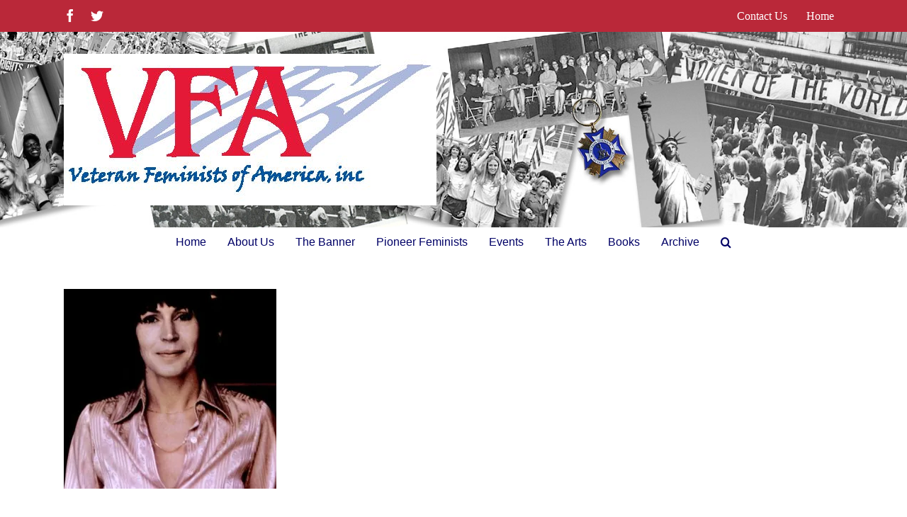

--- FILE ---
content_type: text/html; charset=UTF-8
request_url: https://veteranfeministsofamerica.org/vfa-pioneer-histories-project-helen-reddy/3-circa-1970/
body_size: 11996
content:
<!DOCTYPE html>
<html class="avada-html-layout-wide avada-html-header-position-top" lang="en" prefix="og: http://ogp.me/ns# fb: http://ogp.me/ns/fb#">
<head>
	<meta http-equiv="X-UA-Compatible" content="IE=edge" />
	<meta http-equiv="Content-Type" content="text/html; charset=utf-8"/>
	<meta name="viewport" content="width=device-width, initial-scale=1" />
	    <script>
      var bwg_admin_ajax = 'https://veteranfeministsofamerica.org/wp-admin/admin-ajax.php?action=shortcode_bwg';
      var bwg_ajax_url = 'https://veteranfeministsofamerica.org/wp-admin/admin-ajax.php?action';
      var bwg_plugin_url = 'https://veteranfeministsofamerica.org/wp-content/plugins/photo-gallery';
      document.addEventListener('DOMContentLoaded', function(){ // Analog of $(document).ready(function(){
        bwg_check_ready = function () {}
        document.onkeyup = function(e){
          if ( e.key == 'Escape' ) {
            bwg_remove_loading_block();
          }
        };
      });

      // Set shortcode popup dimensions.
      function bwg_set_shortcode_popup_dimensions() {
        var H = jQuery(window).height(), W = jQuery(window).width();
        jQuery("#TB_title").hide().first().show();
        // New
        var tbWindow = jQuery('#TB_window');
        if (tbWindow.size()) {
          tbWindow.width(W).height(H);
          jQuery('#TB_iframeContent').width(W).height(H);
          tbWindow.attr('style',
            'top:'+ '0px !important;' +
            'left:' + '0px !important;' +
            'margin-left:' + '0;' +
            'z-index:' + '1000500;' +
            'max-width:' + 'none;' +
            'max-height:' + 'none;' +
            '-moz-transform:' + 'none;' +
            '-webkit-transform:' + 'none'
          );
        }
        // Edit
        var tbWindow = jQuery('.mce-window[aria-label="Photo Gallery"]');
        if (tbWindow.length) {
          // To prevent wp centering window with old sizes.
          setTimeout(function() {
            tbWindow.width(W).height(H);
            tbWindow.css({'top': 0, 'left': 0, 'margin-left': '0', 'z-index': '1000500'});
            tbWindow.find('.mce-window-body').width(W).height(H);
          }, 10);
        }
      }
      // Create loading block.
      function bwg_create_loading_block() {
        jQuery('body').append('<div class="loading_div" style="display:block; width: 100%; height: 100%; opacity: 0.6; position: fixed; background-color: #000000; background-image: url('+ bwg_plugin_url +'/images/spinner.gif); background-position: center; background-repeat: no-repeat; background-size: 50px; z-index: 1001000; top: 0; left: 0;"></div>');
      }
      // Remove loading block.
      function bwg_remove_loading_block() {
        jQuery(".loading_div", window.parent.document).remove();
        jQuery('.loading_div').remove();
      }
	  </script>
    <meta name='robots' content='index, follow, max-image-preview:large, max-snippet:-1, max-video-preview:-1' />

	<!-- This site is optimized with the Yoast SEO plugin v19.9 - https://yoast.com/wordpress/plugins/seo/ -->
	<title>3 circa 1970 &ndash; Veteran Feminists of America</title>
	<link rel="canonical" href="https://veteranfeministsofamerica.org/vfa-pioneer-histories-project-helen-reddy/3-circa-1970/" />
	<meta property="og:locale" content="en_US" />
	<meta property="og:type" content="article" />
	<meta property="og:title" content="3 circa 1970 &ndash; Veteran Feminists of America" />
	<meta property="og:url" content="https://veteranfeministsofamerica.org/vfa-pioneer-histories-project-helen-reddy/3-circa-1970/" />
	<meta property="og:site_name" content="Veteran Feminists of America" />
	<meta property="article:publisher" content="https://www.facebook.com/Veteran-Feminists-of-America-141165705140/?ref=ts" />
	<meta property="article:modified_time" content="2020-10-03T15:54:22+00:00" />
	<meta property="og:image" content="https://veteranfeministsofamerica.org/vfa-pioneer-histories-project-helen-reddy/3-circa-1970" />
	<meta property="og:image:width" content="447" />
	<meta property="og:image:height" content="420" />
	<meta property="og:image:type" content="image/jpeg" />
	<meta name="twitter:card" content="summary_large_image" />
	<meta name="twitter:site" content="@VFofA" />
	<script type="application/ld+json" class="yoast-schema-graph">{"@context":"https://schema.org","@graph":[{"@type":"WebPage","@id":"https://veteranfeministsofamerica.org/vfa-pioneer-histories-project-helen-reddy/3-circa-1970/","url":"https://veteranfeministsofamerica.org/vfa-pioneer-histories-project-helen-reddy/3-circa-1970/","name":"3 circa 1970 &ndash; Veteran Feminists of America","isPartOf":{"@id":"https://veteranfeministsofamerica.org/#website"},"primaryImageOfPage":{"@id":"https://veteranfeministsofamerica.org/vfa-pioneer-histories-project-helen-reddy/3-circa-1970/#primaryimage"},"image":{"@id":"https://veteranfeministsofamerica.org/vfa-pioneer-histories-project-helen-reddy/3-circa-1970/#primaryimage"},"thumbnailUrl":"https://i0.wp.com/veteranfeministsofamerica.org/wp-content/uploads/2020/10/3-circa-1970-e1601740445442.jpg?fit=447%2C420&ssl=1","datePublished":"2020-10-03T15:53:42+00:00","dateModified":"2020-10-03T15:54:22+00:00","breadcrumb":{"@id":"https://veteranfeministsofamerica.org/vfa-pioneer-histories-project-helen-reddy/3-circa-1970/#breadcrumb"},"inLanguage":"en","potentialAction":[{"@type":"ReadAction","target":["https://veteranfeministsofamerica.org/vfa-pioneer-histories-project-helen-reddy/3-circa-1970/"]}]},{"@type":"ImageObject","inLanguage":"en","@id":"https://veteranfeministsofamerica.org/vfa-pioneer-histories-project-helen-reddy/3-circa-1970/#primaryimage","url":"https://i0.wp.com/veteranfeministsofamerica.org/wp-content/uploads/2020/10/3-circa-1970-e1601740445442.jpg?fit=447%2C420&ssl=1","contentUrl":"https://i0.wp.com/veteranfeministsofamerica.org/wp-content/uploads/2020/10/3-circa-1970-e1601740445442.jpg?fit=447%2C420&ssl=1","width":447,"height":420},{"@type":"BreadcrumbList","@id":"https://veteranfeministsofamerica.org/vfa-pioneer-histories-project-helen-reddy/3-circa-1970/#breadcrumb","itemListElement":[{"@type":"ListItem","position":1,"name":"Home","item":"https://veteranfeministsofamerica.org/"},{"@type":"ListItem","position":2,"name":"VFA PIONEER HISTORIES PROECT: HELEN REDDY","item":"https://veteranfeministsofamerica.org/vfa-pioneer-histories-project-helen-reddy/"},{"@type":"ListItem","position":3,"name":"3 circa 1970"}]},{"@type":"WebSite","@id":"https://veteranfeministsofamerica.org/#website","url":"https://veteranfeministsofamerica.org/","name":"Veteran Feminists of America","description":"Women's Equality, Feminist Movement, Equal Rights, Second Wave Women's Movement","publisher":{"@id":"https://veteranfeministsofamerica.org/#organization"},"potentialAction":[{"@type":"SearchAction","target":{"@type":"EntryPoint","urlTemplate":"https://veteranfeministsofamerica.org/?s={search_term_string}"},"query-input":"required name=search_term_string"}],"inLanguage":"en"},{"@type":"Organization","@id":"https://veteranfeministsofamerica.org/#organization","name":"Veteran Feminists of America","url":"https://veteranfeministsofamerica.org/","logo":{"@type":"ImageObject","inLanguage":"en","@id":"https://veteranfeministsofamerica.org/#/schema/logo/image/","url":"https://i0.wp.com/veteranfeministsofamerica.org/wp-content/uploads/2018/07/cropped_VFAlogo_thumb.png?fit=518%2C518&ssl=1","contentUrl":"https://i0.wp.com/veteranfeministsofamerica.org/wp-content/uploads/2018/07/cropped_VFAlogo_thumb.png?fit=518%2C518&ssl=1","width":518,"height":518,"caption":"Veteran Feminists of America"},"image":{"@id":"https://veteranfeministsofamerica.org/#/schema/logo/image/"},"sameAs":["https://www.instagram.com/veteranfeminists/","https://www.facebook.com/Veteran-Feminists-of-America-141165705140/?ref=ts","https://twitter.com/VFofA"]}]}</script>
	<!-- / Yoast SEO plugin. -->


<link rel='dns-prefetch' href='//www.google.com' />
<link rel='dns-prefetch' href='//secure.gravatar.com' />
<link rel='dns-prefetch' href='//fonts.googleapis.com' />
<link rel='dns-prefetch' href='//s.w.org' />
<link rel='dns-prefetch' href='//v0.wordpress.com' />
<link rel='dns-prefetch' href='//widgets.wp.com' />
<link rel='dns-prefetch' href='//s0.wp.com' />
<link rel='dns-prefetch' href='//0.gravatar.com' />
<link rel='dns-prefetch' href='//1.gravatar.com' />
<link rel='dns-prefetch' href='//2.gravatar.com' />
<link rel='dns-prefetch' href='//i0.wp.com' />
<link rel="alternate" type="application/rss+xml" title="Veteran Feminists of America &raquo; Feed" href="https://veteranfeministsofamerica.org/feed/" />
<link rel="alternate" type="application/rss+xml" title="Veteran Feminists of America &raquo; Comments Feed" href="https://veteranfeministsofamerica.org/comments/feed/" />
					<link rel="shortcut icon" href="https://veteranfeministsofamerica.org/wp-content/uploads/2017/02/favicon.png" type="image/x-icon" />
		
		
		
				<link rel="alternate" type="application/rss+xml" title="Veteran Feminists of America &raquo; 3 circa 1970 Comments Feed" href="https://veteranfeministsofamerica.org/vfa-pioneer-histories-project-helen-reddy/3-circa-1970/feed/" />

		<meta property="og:title" content="3 circa 1970"/>
		<meta property="og:type" content="article"/>
		<meta property="og:url" content="https://veteranfeministsofamerica.org/vfa-pioneer-histories-project-helen-reddy/3-circa-1970/"/>
		<meta property="og:site_name" content="Veteran Feminists of America"/>
		<meta property="og:description" content=""/>

									<meta property="og:image" content="https://veteranfeministsofamerica.org/wp-content/uploads/2018/07/VFA-LOGO-2016.jpg"/>
							<script type="text/javascript">
window._wpemojiSettings = {"baseUrl":"https:\/\/s.w.org\/images\/core\/emoji\/14.0.0\/72x72\/","ext":".png","svgUrl":"https:\/\/s.w.org\/images\/core\/emoji\/14.0.0\/svg\/","svgExt":".svg","source":{"concatemoji":"https:\/\/veteranfeministsofamerica.org\/wp-includes\/js\/wp-emoji-release.min.js?ver=6.0.11"}};
/*! This file is auto-generated */
!function(e,a,t){var n,r,o,i=a.createElement("canvas"),p=i.getContext&&i.getContext("2d");function s(e,t){var a=String.fromCharCode,e=(p.clearRect(0,0,i.width,i.height),p.fillText(a.apply(this,e),0,0),i.toDataURL());return p.clearRect(0,0,i.width,i.height),p.fillText(a.apply(this,t),0,0),e===i.toDataURL()}function c(e){var t=a.createElement("script");t.src=e,t.defer=t.type="text/javascript",a.getElementsByTagName("head")[0].appendChild(t)}for(o=Array("flag","emoji"),t.supports={everything:!0,everythingExceptFlag:!0},r=0;r<o.length;r++)t.supports[o[r]]=function(e){if(!p||!p.fillText)return!1;switch(p.textBaseline="top",p.font="600 32px Arial",e){case"flag":return s([127987,65039,8205,9895,65039],[127987,65039,8203,9895,65039])?!1:!s([55356,56826,55356,56819],[55356,56826,8203,55356,56819])&&!s([55356,57332,56128,56423,56128,56418,56128,56421,56128,56430,56128,56423,56128,56447],[55356,57332,8203,56128,56423,8203,56128,56418,8203,56128,56421,8203,56128,56430,8203,56128,56423,8203,56128,56447]);case"emoji":return!s([129777,127995,8205,129778,127999],[129777,127995,8203,129778,127999])}return!1}(o[r]),t.supports.everything=t.supports.everything&&t.supports[o[r]],"flag"!==o[r]&&(t.supports.everythingExceptFlag=t.supports.everythingExceptFlag&&t.supports[o[r]]);t.supports.everythingExceptFlag=t.supports.everythingExceptFlag&&!t.supports.flag,t.DOMReady=!1,t.readyCallback=function(){t.DOMReady=!0},t.supports.everything||(n=function(){t.readyCallback()},a.addEventListener?(a.addEventListener("DOMContentLoaded",n,!1),e.addEventListener("load",n,!1)):(e.attachEvent("onload",n),a.attachEvent("onreadystatechange",function(){"complete"===a.readyState&&t.readyCallback()})),(e=t.source||{}).concatemoji?c(e.concatemoji):e.wpemoji&&e.twemoji&&(c(e.twemoji),c(e.wpemoji)))}(window,document,window._wpemojiSettings);
</script>
<style type="text/css">
img.wp-smiley,
img.emoji {
	display: inline !important;
	border: none !important;
	box-shadow: none !important;
	height: 1em !important;
	width: 1em !important;
	margin: 0 0.07em !important;
	vertical-align: -0.1em !important;
	background: none !important;
	padding: 0 !important;
}
</style>
	<link rel='stylesheet' id='twb-open-sans-css'  href='https://fonts.googleapis.com/css?family=Open+Sans%3A300%2C400%2C500%2C600%2C700%2C800&#038;display=swap&#038;ver=6.0.11' type='text/css' media='all' />
<link rel='stylesheet' id='twbbwg-global-css'  href='https://veteranfeministsofamerica.org/wp-content/plugins/photo-gallery/booster/assets/css/global.css?ver=1.0.0' type='text/css' media='all' />
<link rel='stylesheet' id='hb-style-css'  href='https://veteranfeministsofamerica.org/wp-content/plugins/wp-audio-gallery/css/hb-style.css' type='text/css' media='all' />
<link rel='stylesheet' id='hb-jplayer-style-css'  href='https://veteranfeministsofamerica.org/wp-content/plugins/wp-audio-gallery/lib/jPlayer/skin/blue.monday/jplayer.blue.monday.css' type='text/css' media='all' />
<link rel='stylesheet' id='layerslider-css'  href='https://veteranfeministsofamerica.org/wp-content/plugins/LayerSlider/assets/static/layerslider/css/layerslider.css?ver=7.5.0' type='text/css' media='all' />
<link rel='stylesheet' id='ls-google-fonts-css'  href='https://fonts.googleapis.com/css?family=Lato:100,100i,200,200i,300,300i,400,400i,500,500i,600,600i,700,700i,800,800i,900,900i%7COpen+Sans:100,100i,200,200i,300,300i,400,400i,500,500i,600,600i,700,700i,800,800i,900,900i%7CIndie+Flower:100,100i,200,200i,300,300i,400,400i,500,500i,600,600i,700,700i,800,800i,900,900i%7COswald:100,100i,200,200i,300,300i,400,400i,500,500i,600,600i,700,700i,800,800i,900,900i' type='text/css' media='all' />
<link rel='stylesheet' id='mediaelement-css'  href='https://veteranfeministsofamerica.org/wp-includes/js/mediaelement/mediaelementplayer-legacy.min.css?ver=4.2.16' type='text/css' media='all' />
<link rel='stylesheet' id='wp-mediaelement-css'  href='https://veteranfeministsofamerica.org/wp-includes/js/mediaelement/wp-mediaelement.min.css?ver=6.0.11' type='text/css' media='all' />
<link rel='stylesheet' id='font-awesome-css'  href='https://veteranfeministsofamerica.org/wp-content/plugins/contact-widgets/assets/css/font-awesome.min.css?ver=4.7.0' type='text/css' media='all' />
<style id='global-styles-inline-css' type='text/css'>
body{--wp--preset--color--black: #000000;--wp--preset--color--cyan-bluish-gray: #abb8c3;--wp--preset--color--white: #ffffff;--wp--preset--color--pale-pink: #f78da7;--wp--preset--color--vivid-red: #cf2e2e;--wp--preset--color--luminous-vivid-orange: #ff6900;--wp--preset--color--luminous-vivid-amber: #fcb900;--wp--preset--color--light-green-cyan: #7bdcb5;--wp--preset--color--vivid-green-cyan: #00d084;--wp--preset--color--pale-cyan-blue: #8ed1fc;--wp--preset--color--vivid-cyan-blue: #0693e3;--wp--preset--color--vivid-purple: #9b51e0;--wp--preset--gradient--vivid-cyan-blue-to-vivid-purple: linear-gradient(135deg,rgba(6,147,227,1) 0%,rgb(155,81,224) 100%);--wp--preset--gradient--light-green-cyan-to-vivid-green-cyan: linear-gradient(135deg,rgb(122,220,180) 0%,rgb(0,208,130) 100%);--wp--preset--gradient--luminous-vivid-amber-to-luminous-vivid-orange: linear-gradient(135deg,rgba(252,185,0,1) 0%,rgba(255,105,0,1) 100%);--wp--preset--gradient--luminous-vivid-orange-to-vivid-red: linear-gradient(135deg,rgba(255,105,0,1) 0%,rgb(207,46,46) 100%);--wp--preset--gradient--very-light-gray-to-cyan-bluish-gray: linear-gradient(135deg,rgb(238,238,238) 0%,rgb(169,184,195) 100%);--wp--preset--gradient--cool-to-warm-spectrum: linear-gradient(135deg,rgb(74,234,220) 0%,rgb(151,120,209) 20%,rgb(207,42,186) 40%,rgb(238,44,130) 60%,rgb(251,105,98) 80%,rgb(254,248,76) 100%);--wp--preset--gradient--blush-light-purple: linear-gradient(135deg,rgb(255,206,236) 0%,rgb(152,150,240) 100%);--wp--preset--gradient--blush-bordeaux: linear-gradient(135deg,rgb(254,205,165) 0%,rgb(254,45,45) 50%,rgb(107,0,62) 100%);--wp--preset--gradient--luminous-dusk: linear-gradient(135deg,rgb(255,203,112) 0%,rgb(199,81,192) 50%,rgb(65,88,208) 100%);--wp--preset--gradient--pale-ocean: linear-gradient(135deg,rgb(255,245,203) 0%,rgb(182,227,212) 50%,rgb(51,167,181) 100%);--wp--preset--gradient--electric-grass: linear-gradient(135deg,rgb(202,248,128) 0%,rgb(113,206,126) 100%);--wp--preset--gradient--midnight: linear-gradient(135deg,rgb(2,3,129) 0%,rgb(40,116,252) 100%);--wp--preset--duotone--dark-grayscale: url('#wp-duotone-dark-grayscale');--wp--preset--duotone--grayscale: url('#wp-duotone-grayscale');--wp--preset--duotone--purple-yellow: url('#wp-duotone-purple-yellow');--wp--preset--duotone--blue-red: url('#wp-duotone-blue-red');--wp--preset--duotone--midnight: url('#wp-duotone-midnight');--wp--preset--duotone--magenta-yellow: url('#wp-duotone-magenta-yellow');--wp--preset--duotone--purple-green: url('#wp-duotone-purple-green');--wp--preset--duotone--blue-orange: url('#wp-duotone-blue-orange');--wp--preset--font-size--small: 15px;--wp--preset--font-size--medium: 20px;--wp--preset--font-size--large: 30px;--wp--preset--font-size--x-large: 42px;--wp--preset--font-size--normal: 20px;--wp--preset--font-size--xlarge: 40px;--wp--preset--font-size--huge: 60px;}.has-black-color{color: var(--wp--preset--color--black) !important;}.has-cyan-bluish-gray-color{color: var(--wp--preset--color--cyan-bluish-gray) !important;}.has-white-color{color: var(--wp--preset--color--white) !important;}.has-pale-pink-color{color: var(--wp--preset--color--pale-pink) !important;}.has-vivid-red-color{color: var(--wp--preset--color--vivid-red) !important;}.has-luminous-vivid-orange-color{color: var(--wp--preset--color--luminous-vivid-orange) !important;}.has-luminous-vivid-amber-color{color: var(--wp--preset--color--luminous-vivid-amber) !important;}.has-light-green-cyan-color{color: var(--wp--preset--color--light-green-cyan) !important;}.has-vivid-green-cyan-color{color: var(--wp--preset--color--vivid-green-cyan) !important;}.has-pale-cyan-blue-color{color: var(--wp--preset--color--pale-cyan-blue) !important;}.has-vivid-cyan-blue-color{color: var(--wp--preset--color--vivid-cyan-blue) !important;}.has-vivid-purple-color{color: var(--wp--preset--color--vivid-purple) !important;}.has-black-background-color{background-color: var(--wp--preset--color--black) !important;}.has-cyan-bluish-gray-background-color{background-color: var(--wp--preset--color--cyan-bluish-gray) !important;}.has-white-background-color{background-color: var(--wp--preset--color--white) !important;}.has-pale-pink-background-color{background-color: var(--wp--preset--color--pale-pink) !important;}.has-vivid-red-background-color{background-color: var(--wp--preset--color--vivid-red) !important;}.has-luminous-vivid-orange-background-color{background-color: var(--wp--preset--color--luminous-vivid-orange) !important;}.has-luminous-vivid-amber-background-color{background-color: var(--wp--preset--color--luminous-vivid-amber) !important;}.has-light-green-cyan-background-color{background-color: var(--wp--preset--color--light-green-cyan) !important;}.has-vivid-green-cyan-background-color{background-color: var(--wp--preset--color--vivid-green-cyan) !important;}.has-pale-cyan-blue-background-color{background-color: var(--wp--preset--color--pale-cyan-blue) !important;}.has-vivid-cyan-blue-background-color{background-color: var(--wp--preset--color--vivid-cyan-blue) !important;}.has-vivid-purple-background-color{background-color: var(--wp--preset--color--vivid-purple) !important;}.has-black-border-color{border-color: var(--wp--preset--color--black) !important;}.has-cyan-bluish-gray-border-color{border-color: var(--wp--preset--color--cyan-bluish-gray) !important;}.has-white-border-color{border-color: var(--wp--preset--color--white) !important;}.has-pale-pink-border-color{border-color: var(--wp--preset--color--pale-pink) !important;}.has-vivid-red-border-color{border-color: var(--wp--preset--color--vivid-red) !important;}.has-luminous-vivid-orange-border-color{border-color: var(--wp--preset--color--luminous-vivid-orange) !important;}.has-luminous-vivid-amber-border-color{border-color: var(--wp--preset--color--luminous-vivid-amber) !important;}.has-light-green-cyan-border-color{border-color: var(--wp--preset--color--light-green-cyan) !important;}.has-vivid-green-cyan-border-color{border-color: var(--wp--preset--color--vivid-green-cyan) !important;}.has-pale-cyan-blue-border-color{border-color: var(--wp--preset--color--pale-cyan-blue) !important;}.has-vivid-cyan-blue-border-color{border-color: var(--wp--preset--color--vivid-cyan-blue) !important;}.has-vivid-purple-border-color{border-color: var(--wp--preset--color--vivid-purple) !important;}.has-vivid-cyan-blue-to-vivid-purple-gradient-background{background: var(--wp--preset--gradient--vivid-cyan-blue-to-vivid-purple) !important;}.has-light-green-cyan-to-vivid-green-cyan-gradient-background{background: var(--wp--preset--gradient--light-green-cyan-to-vivid-green-cyan) !important;}.has-luminous-vivid-amber-to-luminous-vivid-orange-gradient-background{background: var(--wp--preset--gradient--luminous-vivid-amber-to-luminous-vivid-orange) !important;}.has-luminous-vivid-orange-to-vivid-red-gradient-background{background: var(--wp--preset--gradient--luminous-vivid-orange-to-vivid-red) !important;}.has-very-light-gray-to-cyan-bluish-gray-gradient-background{background: var(--wp--preset--gradient--very-light-gray-to-cyan-bluish-gray) !important;}.has-cool-to-warm-spectrum-gradient-background{background: var(--wp--preset--gradient--cool-to-warm-spectrum) !important;}.has-blush-light-purple-gradient-background{background: var(--wp--preset--gradient--blush-light-purple) !important;}.has-blush-bordeaux-gradient-background{background: var(--wp--preset--gradient--blush-bordeaux) !important;}.has-luminous-dusk-gradient-background{background: var(--wp--preset--gradient--luminous-dusk) !important;}.has-pale-ocean-gradient-background{background: var(--wp--preset--gradient--pale-ocean) !important;}.has-electric-grass-gradient-background{background: var(--wp--preset--gradient--electric-grass) !important;}.has-midnight-gradient-background{background: var(--wp--preset--gradient--midnight) !important;}.has-small-font-size{font-size: var(--wp--preset--font-size--small) !important;}.has-medium-font-size{font-size: var(--wp--preset--font-size--medium) !important;}.has-large-font-size{font-size: var(--wp--preset--font-size--large) !important;}.has-x-large-font-size{font-size: var(--wp--preset--font-size--x-large) !important;}
</style>
<link rel='stylesheet' id='ctct_form_styles-css'  href='https://veteranfeministsofamerica.org/wp-content/plugins/constant-contact-forms/assets/css/style.css?ver=2.7.0' type='text/css' media='all' />
<link rel='stylesheet' id='bwg_fonts-css'  href='https://veteranfeministsofamerica.org/wp-content/plugins/photo-gallery/css/bwg-fonts/fonts.css?ver=0.0.1' type='text/css' media='all' />
<link rel='stylesheet' id='sumoselect-css'  href='https://veteranfeministsofamerica.org/wp-content/plugins/photo-gallery/css/sumoselect.min.css?ver=3.4.6' type='text/css' media='all' />
<link rel='stylesheet' id='mCustomScrollbar-css'  href='https://veteranfeministsofamerica.org/wp-content/plugins/photo-gallery/css/jquery.mCustomScrollbar.min.css?ver=3.1.5' type='text/css' media='all' />
<link rel='stylesheet' id='bwg_frontend-css'  href='https://veteranfeministsofamerica.org/wp-content/plugins/photo-gallery/css/styles.min.css?ver=1.8.31' type='text/css' media='all' />
<link rel='stylesheet' id='fusion-dynamic-css-css'  href='https://veteranfeministsofamerica.org/wp-content/uploads/fusion-styles/613b0832e1c7c61e4a422e02756419b1.min.css?ver=3.7.1' type='text/css' media='all' />
<link rel='stylesheet' id='jetpack_css-css'  href='https://veteranfeministsofamerica.org/wp-content/plugins/jetpack/css/jetpack.css?ver=11.4' type='text/css' media='all' />
<script type='text/javascript' src='https://veteranfeministsofamerica.org/wp-includes/js/jquery/jquery.min.js?ver=3.6.0' id='jquery-core-js'></script>
<script type='text/javascript' src='https://veteranfeministsofamerica.org/wp-includes/js/jquery/jquery-migrate.min.js?ver=3.3.2' id='jquery-migrate-js'></script>
<script type='text/javascript' src='https://veteranfeministsofamerica.org/wp-content/plugins/photo-gallery/booster/assets/js/circle-progress.js?ver=1.2.2' id='twbbwg-circle-js'></script>
<script type='text/javascript' id='twbbwg-global-js-extra'>
/* <![CDATA[ */
var twb = {"nonce":"9c7e34792c","ajax_url":"https:\/\/veteranfeministsofamerica.org\/wp-admin\/admin-ajax.php","plugin_url":"https:\/\/veteranfeministsofamerica.org\/wp-content\/plugins\/photo-gallery\/booster","href":"https:\/\/veteranfeministsofamerica.org\/wp-admin\/admin.php?page=twbbwg_photo-gallery"};
var twb = {"nonce":"9c7e34792c","ajax_url":"https:\/\/veteranfeministsofamerica.org\/wp-admin\/admin-ajax.php","plugin_url":"https:\/\/veteranfeministsofamerica.org\/wp-content\/plugins\/photo-gallery\/booster","href":"https:\/\/veteranfeministsofamerica.org\/wp-admin\/admin.php?page=twbbwg_photo-gallery"};
/* ]]> */
</script>
<script type='text/javascript' src='https://veteranfeministsofamerica.org/wp-content/plugins/photo-gallery/booster/assets/js/global.js?ver=1.0.0' id='twbbwg-global-js'></script>
<script type='text/javascript' src='https://veteranfeministsofamerica.org/wp-content/plugins/wp-audio-gallery/lib/jPlayer/js/jquery.jplayer.js' id='hb-jplayer-js'></script>
<script type='text/javascript' src='https://veteranfeministsofamerica.org/wp-content/plugins/wp-audio-gallery/lib/jPlayer/js/jplayer.playlist.js' id='hb-jplayer-playlist-js'></script>
<script type='text/javascript' id='layerslider-utils-js-extra'>
/* <![CDATA[ */
var LS_Meta = {"v":"7.5.0","fixGSAP":"1"};
/* ]]> */
</script>
<script type='text/javascript' src='https://veteranfeministsofamerica.org/wp-content/plugins/LayerSlider/assets/static/layerslider/js/layerslider.utils.js?ver=7.5.0' id='layerslider-utils-js'></script>
<script type='text/javascript' src='https://veteranfeministsofamerica.org/wp-content/plugins/LayerSlider/assets/static/layerslider/js/layerslider.kreaturamedia.jquery.js?ver=7.5.0' id='layerslider-js'></script>
<script type='text/javascript' src='https://veteranfeministsofamerica.org/wp-content/plugins/LayerSlider/assets/static/layerslider/js/layerslider.transitions.js?ver=7.5.0' id='layerslider-transitions-js'></script>
<script type='text/javascript' src='https://veteranfeministsofamerica.org/wp-content/plugins/photo-gallery/js/jquery.sumoselect.min.js?ver=3.4.6' id='sumoselect-js'></script>
<script type='text/javascript' src='https://veteranfeministsofamerica.org/wp-content/plugins/photo-gallery/js/tocca.min.js?ver=2.0.9' id='bwg_mobile-js'></script>
<script type='text/javascript' src='https://veteranfeministsofamerica.org/wp-content/plugins/photo-gallery/js/jquery.mCustomScrollbar.concat.min.js?ver=3.1.5' id='mCustomScrollbar-js'></script>
<script type='text/javascript' src='https://veteranfeministsofamerica.org/wp-content/plugins/photo-gallery/js/jquery.fullscreen.min.js?ver=0.6.0' id='jquery-fullscreen-js'></script>
<script type='text/javascript' id='bwg_frontend-js-extra'>
/* <![CDATA[ */
var bwg_objectsL10n = {"bwg_field_required":"field is required.","bwg_mail_validation":"This is not a valid email address.","bwg_search_result":"There are no images matching your search.","bwg_select_tag":"Select Tag","bwg_order_by":"Order By","bwg_search":"Search","bwg_show_ecommerce":"Show Ecommerce","bwg_hide_ecommerce":"Hide Ecommerce","bwg_show_comments":"Show Comments","bwg_hide_comments":"Hide Comments","bwg_restore":"Restore","bwg_maximize":"Maximize","bwg_fullscreen":"Fullscreen","bwg_exit_fullscreen":"Exit Fullscreen","bwg_search_tag":"SEARCH...","bwg_tag_no_match":"No tags found","bwg_all_tags_selected":"All tags selected","bwg_tags_selected":"tags selected","play":"Play","pause":"Pause","is_pro":"","bwg_play":"Play","bwg_pause":"Pause","bwg_hide_info":"Hide info","bwg_show_info":"Show info","bwg_hide_rating":"Hide rating","bwg_show_rating":"Show rating","ok":"Ok","cancel":"Cancel","select_all":"Select all","lazy_load":"0","lazy_loader":"https:\/\/veteranfeministsofamerica.org\/wp-content\/plugins\/photo-gallery\/images\/ajax_loader.png","front_ajax":"0","bwg_tag_see_all":"see all tags","bwg_tag_see_less":"see less tags"};
/* ]]> */
</script>
<script type='text/javascript' src='https://veteranfeministsofamerica.org/wp-content/plugins/photo-gallery/js/scripts.min.js?ver=1.8.31' id='bwg_frontend-js'></script>
<meta name="generator" content="Powered by LayerSlider 7.5.0 - Build Heros, Sliders, and Popups. Create Animations and Beautiful, Rich Web Content as Easy as Never Before on WordPress." />
<!-- LayerSlider updates and docs at: https://layerslider.com -->
<link rel="https://api.w.org/" href="https://veteranfeministsofamerica.org/wp-json/" /><link rel="alternate" type="application/json" href="https://veteranfeministsofamerica.org/wp-json/wp/v2/media/7443" /><link rel="EditURI" type="application/rsd+xml" title="RSD" href="https://veteranfeministsofamerica.org/xmlrpc.php?rsd" />
<link rel="wlwmanifest" type="application/wlwmanifest+xml" href="https://veteranfeministsofamerica.org/wp-includes/wlwmanifest.xml" /> 
<meta name="generator" content="WordPress 6.0.11" />
<link rel='shortlink' href='https://wp.me/a9wN9U-1W3' />
<link rel="alternate" type="application/json+oembed" href="https://veteranfeministsofamerica.org/wp-json/oembed/1.0/embed?url=https%3A%2F%2Fveteranfeministsofamerica.org%2Fvfa-pioneer-histories-project-helen-reddy%2F3-circa-1970%2F" />
<link rel="alternate" type="text/xml+oembed" href="https://veteranfeministsofamerica.org/wp-json/oembed/1.0/embed?url=https%3A%2F%2Fveteranfeministsofamerica.org%2Fvfa-pioneer-histories-project-helen-reddy%2F3-circa-1970%2F&#038;format=xml" />
<meta id="hb-title-meta" property="og:title" content="3 circa 1970" />
        <meta property="og:description" content="Women's Equality, Feminist Movement, Equal Rights, Second Wave Women's Movement" />
        <meta id="hb-url-meta" property="og:url" content="https://veteranfeministsofamerica.org/vfa-pioneer-histories-project-helen-reddy/3-circa-1970/" />
        <meta http-equiv="Content-Type" content="text/html; charset=UTF-8" />

        <script type="text/javascript">
            if (typeof addthis_config !== "undefined") {
                addthis_config.data_track_addressbar = false,
                addthis_config.ui_show_promo = false,
                addthis_config.data_track_clickback = false,
                addthis_config.services_exclude= "facebook"
            } else {
                var addthis_config = {
                    data_track_addressbar: false,
                    ui_show_promo: false,
                    data_track_clickback: false,
                    services_exclude: "facebook"
                };
            }

            jQuery(document).ready(function(){
                jQuery("a.addthis_button").hover(function(){
                    var audio_title = jQuery(this).attr("addthis:title");
                    var page_url = jQuery("#hb-url-meta").attr("content");
                    var audio_url = page_url + "&title=" + audio_title;
                    jQuery("#hb-title-meta").attr("content", audio_title);
                    jQuery("#hb-url-meta").attr("content", audio_url);
                });
            })

        </script><style>img#wpstats{display:none}</style>
	<style type="text/css" id="css-fb-visibility">@media screen and (max-width: 640px){.fusion-no-small-visibility{display:none !important;}body:not(.fusion-builder-ui-wireframe) .sm-text-align-center{text-align:center !important;}body:not(.fusion-builder-ui-wireframe) .sm-text-align-left{text-align:left !important;}body:not(.fusion-builder-ui-wireframe) .sm-text-align-right{text-align:right !important;}body:not(.fusion-builder-ui-wireframe) .sm-flex-align-center{justify-content:center !important;}body:not(.fusion-builder-ui-wireframe) .sm-flex-align-flex-start{justify-content:flex-start !important;}body:not(.fusion-builder-ui-wireframe) .sm-flex-align-flex-end{justify-content:flex-end !important;}body:not(.fusion-builder-ui-wireframe) .sm-mx-auto{margin-left:auto !important;margin-right:auto !important;}body:not(.fusion-builder-ui-wireframe) .sm-ml-auto{margin-left:auto !important;}body:not(.fusion-builder-ui-wireframe) .sm-mr-auto{margin-right:auto !important;}body:not(.fusion-builder-ui-wireframe) .fusion-absolute-position-small{position:absolute;top:auto;width:100%;}}@media screen and (min-width: 641px) and (max-width: 1024px){.fusion-no-medium-visibility{display:none !important;}body:not(.fusion-builder-ui-wireframe) .md-text-align-center{text-align:center !important;}body:not(.fusion-builder-ui-wireframe) .md-text-align-left{text-align:left !important;}body:not(.fusion-builder-ui-wireframe) .md-text-align-right{text-align:right !important;}body:not(.fusion-builder-ui-wireframe) .md-flex-align-center{justify-content:center !important;}body:not(.fusion-builder-ui-wireframe) .md-flex-align-flex-start{justify-content:flex-start !important;}body:not(.fusion-builder-ui-wireframe) .md-flex-align-flex-end{justify-content:flex-end !important;}body:not(.fusion-builder-ui-wireframe) .md-mx-auto{margin-left:auto !important;margin-right:auto !important;}body:not(.fusion-builder-ui-wireframe) .md-ml-auto{margin-left:auto !important;}body:not(.fusion-builder-ui-wireframe) .md-mr-auto{margin-right:auto !important;}body:not(.fusion-builder-ui-wireframe) .fusion-absolute-position-medium{position:absolute;top:auto;width:100%;}}@media screen and (min-width: 1025px){.fusion-no-large-visibility{display:none !important;}body:not(.fusion-builder-ui-wireframe) .lg-text-align-center{text-align:center !important;}body:not(.fusion-builder-ui-wireframe) .lg-text-align-left{text-align:left !important;}body:not(.fusion-builder-ui-wireframe) .lg-text-align-right{text-align:right !important;}body:not(.fusion-builder-ui-wireframe) .lg-flex-align-center{justify-content:center !important;}body:not(.fusion-builder-ui-wireframe) .lg-flex-align-flex-start{justify-content:flex-start !important;}body:not(.fusion-builder-ui-wireframe) .lg-flex-align-flex-end{justify-content:flex-end !important;}body:not(.fusion-builder-ui-wireframe) .lg-mx-auto{margin-left:auto !important;margin-right:auto !important;}body:not(.fusion-builder-ui-wireframe) .lg-ml-auto{margin-left:auto !important;}body:not(.fusion-builder-ui-wireframe) .lg-mr-auto{margin-right:auto !important;}body:not(.fusion-builder-ui-wireframe) .fusion-absolute-position-large{position:absolute;top:auto;width:100%;}}</style><link rel="icon" href="https://i0.wp.com/veteranfeministsofamerica.org/wp-content/uploads/2017/02/VFA-Logo-sm.jpg?fit=32%2C12&#038;ssl=1" sizes="32x32" />
<link rel="icon" href="https://i0.wp.com/veteranfeministsofamerica.org/wp-content/uploads/2017/02/VFA-Logo-sm.jpg?fit=192%2C71&#038;ssl=1" sizes="192x192" />
<link rel="apple-touch-icon" href="https://i0.wp.com/veteranfeministsofamerica.org/wp-content/uploads/2017/02/VFA-Logo-sm.jpg?fit=180%2C66&#038;ssl=1" />
<meta name="msapplication-TileImage" content="https://i0.wp.com/veteranfeministsofamerica.org/wp-content/uploads/2017/02/VFA-Logo-sm.jpg?fit=270%2C99&#038;ssl=1" />
		<script type="text/javascript">
			var doc = document.documentElement;
			doc.setAttribute( 'data-useragent', navigator.userAgent );
		</script>
		
	</head>

<body class="attachment attachment-template-default attachmentid-7443 attachment-jpeg fl-builder-lite-2-8-5-3 ctct-Avada fusion-image-hovers fusion-pagination-sizing fusion-button_type-3d fusion-button_span-no fusion-button_gradient-linear avada-image-rollover-circle-yes avada-image-rollover-no fusion-has-button-gradient fusion-body ltr fusion-sticky-header no-tablet-sticky-header no-mobile-sticky-header no-mobile-slidingbar no-mobile-totop avada-has-rev-slider-styles fusion-disable-outline fusion-sub-menu-fade mobile-logo-pos-left layout-wide-mode avada-has-boxed-modal-shadow-none layout-scroll-offset-full avada-has-zero-margin-offset-top fusion-top-header menu-text-align-center mobile-menu-design-modern fusion-show-pagination-text fusion-header-layout-v5 avada-responsive avada-footer-fx-none avada-menu-highlight-style-bar fusion-search-form-classic fusion-main-menu-search-overlay fusion-avatar-square avada-sticky-shrinkage avada-dropdown-styles avada-blog-layout-medium avada-blog-archive-layout-medium avada-header-shadow-no avada-menu-icon-position-left avada-has-megamenu-shadow avada-has-mainmenu-dropdown-divider avada-has-main-nav-search-icon avada-has-breadcrumb-mobile-hidden avada-has-titlebar-hide avada-header-border-color-full-transparent avada-has-header-bg-image avada-header-bg-no-repeat avada-has-header-bg-full avada-has-pagination-padding avada-flyout-menu-direction-fade avada-ec-views-v1" >
	<svg xmlns="http://www.w3.org/2000/svg" viewBox="0 0 0 0" width="0" height="0" focusable="false" role="none" style="visibility: hidden; position: absolute; left: -9999px; overflow: hidden;" ><defs><filter id="wp-duotone-dark-grayscale"><feColorMatrix color-interpolation-filters="sRGB" type="matrix" values=" .299 .587 .114 0 0 .299 .587 .114 0 0 .299 .587 .114 0 0 .299 .587 .114 0 0 " /><feComponentTransfer color-interpolation-filters="sRGB" ><feFuncR type="table" tableValues="0 0.49803921568627" /><feFuncG type="table" tableValues="0 0.49803921568627" /><feFuncB type="table" tableValues="0 0.49803921568627" /><feFuncA type="table" tableValues="1 1" /></feComponentTransfer><feComposite in2="SourceGraphic" operator="in" /></filter></defs></svg><svg xmlns="http://www.w3.org/2000/svg" viewBox="0 0 0 0" width="0" height="0" focusable="false" role="none" style="visibility: hidden; position: absolute; left: -9999px; overflow: hidden;" ><defs><filter id="wp-duotone-grayscale"><feColorMatrix color-interpolation-filters="sRGB" type="matrix" values=" .299 .587 .114 0 0 .299 .587 .114 0 0 .299 .587 .114 0 0 .299 .587 .114 0 0 " /><feComponentTransfer color-interpolation-filters="sRGB" ><feFuncR type="table" tableValues="0 1" /><feFuncG type="table" tableValues="0 1" /><feFuncB type="table" tableValues="0 1" /><feFuncA type="table" tableValues="1 1" /></feComponentTransfer><feComposite in2="SourceGraphic" operator="in" /></filter></defs></svg><svg xmlns="http://www.w3.org/2000/svg" viewBox="0 0 0 0" width="0" height="0" focusable="false" role="none" style="visibility: hidden; position: absolute; left: -9999px; overflow: hidden;" ><defs><filter id="wp-duotone-purple-yellow"><feColorMatrix color-interpolation-filters="sRGB" type="matrix" values=" .299 .587 .114 0 0 .299 .587 .114 0 0 .299 .587 .114 0 0 .299 .587 .114 0 0 " /><feComponentTransfer color-interpolation-filters="sRGB" ><feFuncR type="table" tableValues="0.54901960784314 0.98823529411765" /><feFuncG type="table" tableValues="0 1" /><feFuncB type="table" tableValues="0.71764705882353 0.25490196078431" /><feFuncA type="table" tableValues="1 1" /></feComponentTransfer><feComposite in2="SourceGraphic" operator="in" /></filter></defs></svg><svg xmlns="http://www.w3.org/2000/svg" viewBox="0 0 0 0" width="0" height="0" focusable="false" role="none" style="visibility: hidden; position: absolute; left: -9999px; overflow: hidden;" ><defs><filter id="wp-duotone-blue-red"><feColorMatrix color-interpolation-filters="sRGB" type="matrix" values=" .299 .587 .114 0 0 .299 .587 .114 0 0 .299 .587 .114 0 0 .299 .587 .114 0 0 " /><feComponentTransfer color-interpolation-filters="sRGB" ><feFuncR type="table" tableValues="0 1" /><feFuncG type="table" tableValues="0 0.27843137254902" /><feFuncB type="table" tableValues="0.5921568627451 0.27843137254902" /><feFuncA type="table" tableValues="1 1" /></feComponentTransfer><feComposite in2="SourceGraphic" operator="in" /></filter></defs></svg><svg xmlns="http://www.w3.org/2000/svg" viewBox="0 0 0 0" width="0" height="0" focusable="false" role="none" style="visibility: hidden; position: absolute; left: -9999px; overflow: hidden;" ><defs><filter id="wp-duotone-midnight"><feColorMatrix color-interpolation-filters="sRGB" type="matrix" values=" .299 .587 .114 0 0 .299 .587 .114 0 0 .299 .587 .114 0 0 .299 .587 .114 0 0 " /><feComponentTransfer color-interpolation-filters="sRGB" ><feFuncR type="table" tableValues="0 0" /><feFuncG type="table" tableValues="0 0.64705882352941" /><feFuncB type="table" tableValues="0 1" /><feFuncA type="table" tableValues="1 1" /></feComponentTransfer><feComposite in2="SourceGraphic" operator="in" /></filter></defs></svg><svg xmlns="http://www.w3.org/2000/svg" viewBox="0 0 0 0" width="0" height="0" focusable="false" role="none" style="visibility: hidden; position: absolute; left: -9999px; overflow: hidden;" ><defs><filter id="wp-duotone-magenta-yellow"><feColorMatrix color-interpolation-filters="sRGB" type="matrix" values=" .299 .587 .114 0 0 .299 .587 .114 0 0 .299 .587 .114 0 0 .299 .587 .114 0 0 " /><feComponentTransfer color-interpolation-filters="sRGB" ><feFuncR type="table" tableValues="0.78039215686275 1" /><feFuncG type="table" tableValues="0 0.94901960784314" /><feFuncB type="table" tableValues="0.35294117647059 0.47058823529412" /><feFuncA type="table" tableValues="1 1" /></feComponentTransfer><feComposite in2="SourceGraphic" operator="in" /></filter></defs></svg><svg xmlns="http://www.w3.org/2000/svg" viewBox="0 0 0 0" width="0" height="0" focusable="false" role="none" style="visibility: hidden; position: absolute; left: -9999px; overflow: hidden;" ><defs><filter id="wp-duotone-purple-green"><feColorMatrix color-interpolation-filters="sRGB" type="matrix" values=" .299 .587 .114 0 0 .299 .587 .114 0 0 .299 .587 .114 0 0 .299 .587 .114 0 0 " /><feComponentTransfer color-interpolation-filters="sRGB" ><feFuncR type="table" tableValues="0.65098039215686 0.40392156862745" /><feFuncG type="table" tableValues="0 1" /><feFuncB type="table" tableValues="0.44705882352941 0.4" /><feFuncA type="table" tableValues="1 1" /></feComponentTransfer><feComposite in2="SourceGraphic" operator="in" /></filter></defs></svg><svg xmlns="http://www.w3.org/2000/svg" viewBox="0 0 0 0" width="0" height="0" focusable="false" role="none" style="visibility: hidden; position: absolute; left: -9999px; overflow: hidden;" ><defs><filter id="wp-duotone-blue-orange"><feColorMatrix color-interpolation-filters="sRGB" type="matrix" values=" .299 .587 .114 0 0 .299 .587 .114 0 0 .299 .587 .114 0 0 .299 .587 .114 0 0 " /><feComponentTransfer color-interpolation-filters="sRGB" ><feFuncR type="table" tableValues="0.098039215686275 1" /><feFuncG type="table" tableValues="0 0.66274509803922" /><feFuncB type="table" tableValues="0.84705882352941 0.41960784313725" /><feFuncA type="table" tableValues="1 1" /></feComponentTransfer><feComposite in2="SourceGraphic" operator="in" /></filter></defs></svg>	<a class="skip-link screen-reader-text" href="#content">Skip to content</a>

	<div id="boxed-wrapper">
		<div class="fusion-sides-frame"></div>
		<div id="wrapper" class="fusion-wrapper">
			<div id="home" style="position:relative;top:-1px;"></div>
			
				
			<header class="fusion-header-wrapper">
				<div class="fusion-header-v5 fusion-logo-alignment fusion-logo-left fusion-sticky-menu- fusion-sticky-logo-1 fusion-mobile-logo- fusion-sticky-menu-only fusion-header-menu-align-center fusion-mobile-menu-design-modern">
					
<div class="fusion-secondary-header">
	<div class="fusion-row">
					<div class="fusion-alignleft">
				<div class="fusion-social-links-header"><div class="fusion-social-networks"><div class="fusion-social-networks-wrapper"><a  class="fusion-social-network-icon fusion-tooltip fusion-facebook awb-icon-facebook" style data-placement="bottom" data-title="Facebook" data-toggle="tooltip" title="Facebook" href="https://www.facebook.com/Veteran-Feminists-of-America-141165705140/?ref=ts" target="_blank" rel="noreferrer"><span class="screen-reader-text">Facebook</span></a><a  class="fusion-social-network-icon fusion-tooltip fusion-twitter awb-icon-twitter" style data-placement="bottom" data-title="Twitter" data-toggle="tooltip" title="Twitter" href="https://twitter.com/VFofA" target="_blank" rel="noopener noreferrer"><span class="screen-reader-text">Twitter</span></a></div></div></div>			</div>
							<div class="fusion-alignright">
				<nav class="fusion-secondary-menu" role="navigation" aria-label="Secondary Menu"><ul id="menu-top-nav" class="menu"><li  id="menu-item-1763"  class="menu-item menu-item-type-post_type menu-item-object-page menu-item-1763"  data-item-id="1763"><a  href="https://veteranfeministsofamerica.org/contact/" class="fusion-bar-highlight"><span class="menu-text">Contact Us</span></a></li><li  id="menu-item-1783"  class="menu-item menu-item-type-post_type menu-item-object-page menu-item-home menu-item-1783"  data-item-id="1783"><a  href="https://veteranfeministsofamerica.org/" class="fusion-bar-highlight"><span class="menu-text">Home</span></a></li></ul></nav><nav class="fusion-mobile-nav-holder fusion-mobile-menu-text-align-left" aria-label="Secondary Mobile Menu"></nav>			</div>
			</div>
</div>
<div class="fusion-header-sticky-height"></div>
<div class="fusion-sticky-header-wrapper"> <!-- start fusion sticky header wrapper -->
	<div class="fusion-header">
		<div class="fusion-row">
							<div class="fusion-logo" data-margin-top="31px" data-margin-bottom="31px" data-margin-left="0px" data-margin-right="0px">
			<a class="fusion-logo-link"  href="https://veteranfeministsofamerica.org/" >

						<!-- standard logo -->
			<img src="https://veteranfeministsofamerica.org/wp-content/uploads/2018/07/VFA-LOGO-2016.jpg" srcset="https://veteranfeministsofamerica.org/wp-content/uploads/2018/07/VFA-LOGO-2016.jpg 1x" width="200" height="81" alt="Veteran Feminists of America Logo" data-retina_logo_url="" class="fusion-standard-logo" />

			
											<!-- sticky header logo -->
				<img src="https://veteranfeministsofamerica.org/wp-content/uploads/2017/03/VFA-logo-sticky.jpg" srcset="https://veteranfeministsofamerica.org/wp-content/uploads/2017/03/VFA-logo-sticky.jpg 1x" width="150" height="56" alt="Veteran Feminists of America Logo" data-retina_logo_url="" class="fusion-sticky-logo" />
					</a>
		</div>
								<div class="fusion-mobile-menu-icons">
							<a href="#" class="fusion-icon awb-icon-bars" aria-label="Toggle mobile menu" aria-expanded="false"></a>
		
		
		
			</div>
			
					</div>
	</div>
	<div class="fusion-secondary-main-menu">
		<div class="fusion-row">
			<nav class="fusion-main-menu" aria-label="Main Menu"><div class="fusion-overlay-search">		<form role="search" class="searchform fusion-search-form  fusion-search-form-classic" method="get" action="https://veteranfeministsofamerica.org/">
			<div class="fusion-search-form-content">

				
				<div class="fusion-search-field search-field">
					<label><span class="screen-reader-text">Search for:</span>
													<input type="search" value="" name="s" class="s" placeholder="Search..." required aria-required="true" aria-label="Search..."/>
											</label>
				</div>
				<div class="fusion-search-button search-button">
					<input type="submit" class="fusion-search-submit searchsubmit" aria-label="Search" value="&#xf002;" />
									</div>

				
			</div>


			
		</form>
		<div class="fusion-search-spacer"></div><a href="#" role="button" aria-label="Close Search" class="fusion-close-search"></a></div><ul id="menu-primary-menu" class="fusion-menu"><li  id="menu-item-1782"  class="menu-item menu-item-type-post_type menu-item-object-page menu-item-home menu-item-1782"  data-item-id="1782"><a  href="https://veteranfeministsofamerica.org/" class="fusion-bar-highlight"><span class="menu-text">Home</span></a></li><li  id="menu-item-937"  class="menu-item menu-item-type-custom menu-item-object-custom menu-item-has-children menu-item-937 fusion-dropdown-menu"  data-item-id="937"><a  class="fusion-bar-highlight"><span class="menu-text">About Us</span></a><ul class="sub-menu"><li  id="menu-item-1140"  class="menu-item menu-item-type-post_type menu-item-object-page menu-item-1140 fusion-dropdown-submenu" ><a  href="https://veteranfeministsofamerica.org/about/mission-statement/" class="fusion-bar-highlight"><span>Our Mission</span></a></li><li  id="menu-item-1464"  class="menu-item menu-item-type-post_type menu-item-object-page menu-item-1464 fusion-dropdown-submenu" ><a  href="https://veteranfeministsofamerica.org/about/history-vfa/" class="fusion-bar-highlight"><span>History</span></a></li><li  id="menu-item-834"  class="menu-item menu-item-type-post_type menu-item-object-page menu-item-834 fusion-dropdown-submenu" ><a  href="https://veteranfeministsofamerica.org/about/board-of-directors/" class="fusion-bar-highlight"><span>Board of Directors</span></a></li><li  id="menu-item-1764"  class="menu-item menu-item-type-post_type menu-item-object-page menu-item-1764 fusion-dropdown-submenu" ><a  href="https://veteranfeministsofamerica.org/contact/" class="fusion-bar-highlight"><span>Contact Us</span></a></li></ul></li><li  id="menu-item-1062"  class="menu-item menu-item-type-post_type menu-item-object-page menu-item-1062"  data-item-id="1062"><a  href="https://veteranfeministsofamerica.org/the-banner/" class="fusion-bar-highlight"><span class="menu-text">The Banner</span></a></li><li  id="menu-item-3637"  class="menu-item menu-item-type-post_type menu-item-object-page menu-item-has-children menu-item-3637 fusion-dropdown-menu"  data-item-id="3637"><a  href="https://veteranfeministsofamerica.org/pioneering-women/" class="fusion-bar-highlight"><span class="menu-text">Pioneer Feminists</span></a><ul class="sub-menu"><li  id="menu-item-5044"  class="menu-item menu-item-type-post_type menu-item-object-page menu-item-5044 fusion-dropdown-submenu" ><a  href="https://veteranfeministsofamerica.org/home/vfa-pioneer-histories-project/" class="fusion-bar-highlight"><span>Database of Pioneer Histories</span></a></li><li  id="menu-item-2044"  class="menu-item menu-item-type-post_type menu-item-object-page menu-item-2044 fusion-dropdown-submenu" ><a  href="https://veteranfeministsofamerica.org/vfa-pioneer-histories-project-2/" class="fusion-bar-highlight"><span>Pioneer Histories Project-Join Us</span></a></li><li  id="menu-item-404"  class="menu-item menu-item-type-post_type menu-item-object-page menu-item-404 fusion-dropdown-submenu" ><a  href="https://veteranfeministsofamerica.org/vfa-products/our-fabulous-feminists/" class="fusion-bar-highlight"><span>Our Fabulous Feminists</span></a></li><li  id="menu-item-991"  class="menu-item menu-item-type-post_type menu-item-object-page menu-item-991 fusion-dropdown-submenu" ><a  href="https://veteranfeministsofamerica.org/obituaries/" class="fusion-bar-highlight"><span>Obituaries</span></a></li></ul></li><li  id="menu-item-963"  class="menu-item menu-item-type-post_type menu-item-object-page menu-item-has-children menu-item-963 fusion-dropdown-menu"  data-item-id="963"><a  href="https://veteranfeministsofamerica.org/events/" class="fusion-bar-highlight"><span class="menu-text">Events</span></a><ul class="sub-menu"><li  id="menu-item-336"  class="menu-item menu-item-type-post_type menu-item-object-page menu-item-336 fusion-dropdown-submenu" ><a  href="https://veteranfeministsofamerica.org/gallery/" class="fusion-bar-highlight"><span>Gallery</span></a></li></ul></li><li  id="menu-item-939"  class="menu-item menu-item-type-custom menu-item-object-custom menu-item-has-children menu-item-939 fusion-dropdown-menu"  data-item-id="939"><a  class="fusion-bar-highlight"><span class="menu-text">The Arts</span></a><ul class="sub-menu"><li  id="menu-item-1356"  class="menu-item menu-item-type-post_type menu-item-object-page menu-item-1356 fusion-dropdown-submenu" ><a  href="https://veteranfeministsofamerica.org/arts-associations/film/" class="fusion-bar-highlight"><span>Film</span></a></li><li  id="menu-item-410"  class="menu-item menu-item-type-post_type menu-item-object-page menu-item-410 fusion-dropdown-submenu" ><a  href="https://veteranfeministsofamerica.org/arts-associations/artists/" class="fusion-bar-highlight"><span>Artists</span></a></li></ul></li><li  id="menu-item-376"  class="menu-item menu-item-type-post_type menu-item-object-page menu-item-has-children menu-item-376 fusion-dropdown-menu"  data-item-id="376"><a  href="https://veteranfeministsofamerica.org/arts-associations/books/" class="fusion-bar-highlight"><span class="menu-text">Books</span></a><ul class="sub-menu"><li  id="menu-item-918"  class="menu-item menu-item-type-post_type menu-item-object-page menu-item-918 fusion-dropdown-submenu" ><a  href="https://veteranfeministsofamerica.org/vfa-products/feminists-who-changed-america/" class="fusion-bar-highlight"><span>Feminists Who Changed America</span></a></li></ul></li><li  id="menu-item-1207"  class="menu-item menu-item-type-post_type menu-item-object-page menu-item-1207"  data-item-id="1207"><a  href="https://veteranfeministsofamerica.org/archive/" class="fusion-bar-highlight"><span class="menu-text">Archive</span></a></li><li class="fusion-custom-menu-item fusion-main-menu-search fusion-search-overlay"><a class="fusion-main-menu-icon fusion-bar-highlight" href="#" aria-label="Search" data-title="Search" title="Search" role="button" aria-expanded="false"></a></li></ul></nav><div class="fusion-mobile-navigation"><ul id="menu-primary-menu-1" class="fusion-mobile-menu"><li   class="menu-item menu-item-type-post_type menu-item-object-page menu-item-home menu-item-1782"  data-item-id="1782"><a  href="https://veteranfeministsofamerica.org/" class="fusion-bar-highlight"><span class="menu-text">Home</span></a></li><li   class="menu-item menu-item-type-custom menu-item-object-custom menu-item-has-children menu-item-937 fusion-dropdown-menu"  data-item-id="937"><a  class="fusion-bar-highlight"><span class="menu-text">About Us</span></a><ul class="sub-menu"><li   class="menu-item menu-item-type-post_type menu-item-object-page menu-item-1140 fusion-dropdown-submenu" ><a  href="https://veteranfeministsofamerica.org/about/mission-statement/" class="fusion-bar-highlight"><span>Our Mission</span></a></li><li   class="menu-item menu-item-type-post_type menu-item-object-page menu-item-1464 fusion-dropdown-submenu" ><a  href="https://veteranfeministsofamerica.org/about/history-vfa/" class="fusion-bar-highlight"><span>History</span></a></li><li   class="menu-item menu-item-type-post_type menu-item-object-page menu-item-834 fusion-dropdown-submenu" ><a  href="https://veteranfeministsofamerica.org/about/board-of-directors/" class="fusion-bar-highlight"><span>Board of Directors</span></a></li><li   class="menu-item menu-item-type-post_type menu-item-object-page menu-item-1764 fusion-dropdown-submenu" ><a  href="https://veteranfeministsofamerica.org/contact/" class="fusion-bar-highlight"><span>Contact Us</span></a></li></ul></li><li   class="menu-item menu-item-type-post_type menu-item-object-page menu-item-1062"  data-item-id="1062"><a  href="https://veteranfeministsofamerica.org/the-banner/" class="fusion-bar-highlight"><span class="menu-text">The Banner</span></a></li><li   class="menu-item menu-item-type-post_type menu-item-object-page menu-item-has-children menu-item-3637 fusion-dropdown-menu"  data-item-id="3637"><a  href="https://veteranfeministsofamerica.org/pioneering-women/" class="fusion-bar-highlight"><span class="menu-text">Pioneer Feminists</span></a><ul class="sub-menu"><li   class="menu-item menu-item-type-post_type menu-item-object-page menu-item-5044 fusion-dropdown-submenu" ><a  href="https://veteranfeministsofamerica.org/home/vfa-pioneer-histories-project/" class="fusion-bar-highlight"><span>Database of Pioneer Histories</span></a></li><li   class="menu-item menu-item-type-post_type menu-item-object-page menu-item-2044 fusion-dropdown-submenu" ><a  href="https://veteranfeministsofamerica.org/vfa-pioneer-histories-project-2/" class="fusion-bar-highlight"><span>Pioneer Histories Project-Join Us</span></a></li><li   class="menu-item menu-item-type-post_type menu-item-object-page menu-item-404 fusion-dropdown-submenu" ><a  href="https://veteranfeministsofamerica.org/vfa-products/our-fabulous-feminists/" class="fusion-bar-highlight"><span>Our Fabulous Feminists</span></a></li><li   class="menu-item menu-item-type-post_type menu-item-object-page menu-item-991 fusion-dropdown-submenu" ><a  href="https://veteranfeministsofamerica.org/obituaries/" class="fusion-bar-highlight"><span>Obituaries</span></a></li></ul></li><li   class="menu-item menu-item-type-post_type menu-item-object-page menu-item-has-children menu-item-963 fusion-dropdown-menu"  data-item-id="963"><a  href="https://veteranfeministsofamerica.org/events/" class="fusion-bar-highlight"><span class="menu-text">Events</span></a><ul class="sub-menu"><li   class="menu-item menu-item-type-post_type menu-item-object-page menu-item-336 fusion-dropdown-submenu" ><a  href="https://veteranfeministsofamerica.org/gallery/" class="fusion-bar-highlight"><span>Gallery</span></a></li></ul></li><li   class="menu-item menu-item-type-custom menu-item-object-custom menu-item-has-children menu-item-939 fusion-dropdown-menu"  data-item-id="939"><a  class="fusion-bar-highlight"><span class="menu-text">The Arts</span></a><ul class="sub-menu"><li   class="menu-item menu-item-type-post_type menu-item-object-page menu-item-1356 fusion-dropdown-submenu" ><a  href="https://veteranfeministsofamerica.org/arts-associations/film/" class="fusion-bar-highlight"><span>Film</span></a></li><li   class="menu-item menu-item-type-post_type menu-item-object-page menu-item-410 fusion-dropdown-submenu" ><a  href="https://veteranfeministsofamerica.org/arts-associations/artists/" class="fusion-bar-highlight"><span>Artists</span></a></li></ul></li><li   class="menu-item menu-item-type-post_type menu-item-object-page menu-item-has-children menu-item-376 fusion-dropdown-menu"  data-item-id="376"><a  href="https://veteranfeministsofamerica.org/arts-associations/books/" class="fusion-bar-highlight"><span class="menu-text">Books</span></a><ul class="sub-menu"><li   class="menu-item menu-item-type-post_type menu-item-object-page menu-item-918 fusion-dropdown-submenu" ><a  href="https://veteranfeministsofamerica.org/vfa-products/feminists-who-changed-america/" class="fusion-bar-highlight"><span>Feminists Who Changed America</span></a></li></ul></li><li   class="menu-item menu-item-type-post_type menu-item-object-page menu-item-1207"  data-item-id="1207"><a  href="https://veteranfeministsofamerica.org/archive/" class="fusion-bar-highlight"><span class="menu-text">Archive</span></a></li></ul></div>
<nav class="fusion-mobile-nav-holder fusion-mobile-menu-text-align-left" aria-label="Main Menu Mobile"></nav>

					</div>
	</div>
</div> <!-- end fusion sticky header wrapper -->
				</div>
				<div class="fusion-clearfix"></div>
			</header>
							
						<div id="sliders-container" class="fusion-slider-visibility">
					</div>
				
				
			
			
						<main id="main" class="clearfix ">
				<div class="fusion-row" style="">
<section id="content" style="width: 100%;">
					<div id="post-7443" class="post-7443 attachment type-attachment status-inherit hentry">
			<span class="entry-title rich-snippet-hidden">3 circa 1970</span><span class="vcard rich-snippet-hidden"><span class="fn"><a href="https://veteranfeministsofamerica.org/author/admin/" title="Posts by admin" rel="author">admin</a></span></span><span class="updated rich-snippet-hidden">2020-10-03T11:54:22-04:00</span>
									
			<div class="post-content">
				<p class="attachment"><a data-rel="iLightbox[postimages]" data-title="" data-caption="" href='https://i0.wp.com/veteranfeministsofamerica.org/wp-content/uploads/2020/10/3-circa-1970-e1601740445442.jpg?ssl=1'><img width="300" height="282" src="https://i0.wp.com/veteranfeministsofamerica.org/wp-content/uploads/2020/10/3-circa-1970-e1601740445442.jpg?fit=300%2C282&amp;ssl=1" class="attachment-medium size-medium" alt="" srcset="https://i0.wp.com/veteranfeministsofamerica.org/wp-content/uploads/2020/10/3-circa-1970-e1601740445442.jpg?resize=200%2C188&amp;ssl=1 200w, https://i0.wp.com/veteranfeministsofamerica.org/wp-content/uploads/2020/10/3-circa-1970-e1601740445442.jpg?resize=300%2C282&amp;ssl=1 300w, https://i0.wp.com/veteranfeministsofamerica.org/wp-content/uploads/2020/10/3-circa-1970-e1601740445442.jpg?resize=400%2C376&amp;ssl=1 400w, https://i0.wp.com/veteranfeministsofamerica.org/wp-content/uploads/2020/10/3-circa-1970-e1601740445442.jpg?fit=447%2C420&amp;ssl=1 447w" sizes="(max-width: 300px) 100vw, 300px" data-attachment-id="7443" data-permalink="https://veteranfeministsofamerica.org/vfa-pioneer-histories-project-helen-reddy/3-circa-1970/" data-orig-file="https://i0.wp.com/veteranfeministsofamerica.org/wp-content/uploads/2020/10/3-circa-1970-e1601740445442.jpg?fit=447%2C420&amp;ssl=1" data-orig-size="447,420" data-comments-opened="1" data-image-meta="{&quot;aperture&quot;:&quot;0&quot;,&quot;credit&quot;:&quot;&quot;,&quot;camera&quot;:&quot;&quot;,&quot;caption&quot;:&quot;&quot;,&quot;created_timestamp&quot;:&quot;0&quot;,&quot;copyright&quot;:&quot;&quot;,&quot;focal_length&quot;:&quot;0&quot;,&quot;iso&quot;:&quot;0&quot;,&quot;shutter_speed&quot;:&quot;0&quot;,&quot;title&quot;:&quot;&quot;,&quot;orientation&quot;:&quot;0&quot;}" data-image-title="3 circa 1970" data-image-description="" data-image-caption="" data-medium-file="https://i0.wp.com/veteranfeministsofamerica.org/wp-content/uploads/2020/10/3-circa-1970-e1601740445442.jpg?fit=300%2C282&amp;ssl=1" data-large-file="https://i0.wp.com/veteranfeministsofamerica.org/wp-content/uploads/2020/10/3-circa-1970-e1601740445442.jpg?fit=447%2C420&amp;ssl=1" /></a></p>
							</div>
																													</div>
	</section>
						
					</div>  <!-- fusion-row -->
				</main>  <!-- #main -->
				
				
								
					
		<div class="fusion-footer">
					
	<footer class="fusion-footer-widget-area fusion-widget-area fusion-footer-widget-area-center">
		<div class="fusion-row">
			<div class="fusion-columns fusion-columns-3 fusion-widget-area">
				
																									<div class="fusion-column col-lg-4 col-md-4 col-sm-4">
							<section id="social_links-widget-3" class="fusion-footer-widget-column widget social_links"><h4 class="widget-title">FOLLOW US:</h4>
		<div class="fusion-social-networks boxed-icons">

			<div class="fusion-social-networks-wrapper">
																												
						
																																			<a class="fusion-social-network-icon fusion-tooltip fusion-facebook awb-icon-facebook" href="https://www.facebook.com/Veteran-Feminists-of-America-141165705140/?ref=ts"  data-placement="top" data-title="Facebook" data-toggle="tooltip" data-original-title=""  title="Facebook" aria-label="Facebook" rel="noopener noreferrer" target="_blank" style="border-radius:4px;padding:8px;font-size:30px;color:#ffffff;background-color:#3b5998;border-color:#3b5998;"></a>
											
										
																				
						
																																			<a class="fusion-social-network-icon fusion-tooltip fusion-twitter awb-icon-twitter" href="https://twitter.com/VFofA"  data-placement="top" data-title="Twitter" data-toggle="tooltip" data-original-title=""  title="Twitter" aria-label="Twitter" rel="noopener noreferrer" target="_blank" style="border-radius:4px;padding:8px;font-size:30px;color:#ffffff;background-color:#55acee;border-color:#55acee;"></a>
											
										
				
			</div>
		</div>

		<div style="clear:both;"></div></section>																					</div>
																										<div class="fusion-column col-lg-4 col-md-4 col-sm-4">
							<section id="text-21" class="fusion-footer-widget-column widget widget_text">			<div class="textwidget"><p style="text-align: left;">
<span style="font-family: tahoma,arial,helvetica,sans-serif; font-size: 11pt;">
<a href="https://veteranfeministsofamerica.org/mailing-list/" rel="noopener noreferrer">Join Our Mailing List</a><br>
<a href="https://veteranfeministsofamerica.org/join-vfa-2/" rel="noopener noreferrer">Join VFA/Renew</a><br>
<a href="https://veteranfeministsofamerica.org/donate-2/" rel="noopener noreferrer">Donate to the VFA</a><br>
<a href="https://veteranfeministsofamerica.org/legacy-planning/" rel="noopener noreferrer">Legacy Planning</a><br>
<a href="https://veteranfeministsofamerica.org/contribute-artifacts/" rel="noopener noreferrer">Contribute Artifacts</a><br>
</span></p></div>
		<div style="clear:both;"></div></section>																					</div>
																										<div class="fusion-column fusion-column-last col-lg-4 col-md-4 col-sm-4">
							<section id="text-20" class="fusion-footer-widget-column widget widget_text">			<div class="textwidget"><p style="text-align: left;">Questions? Email:<br>
<span style="font-family: tahoma,arial,helvetica,sans-serif; font-size: 12pt;"><a href="mailto:vfa@veteranfeministsofamerica.org" target="_blank" rel="noopener noreferrer">vfa@veteranfeministsofamerica.org</a></span></p>

<p style="text-align: left;">Technical Issues Only:<br>
<span style="font-family: tahoma,arial,helvetica,sans-serif; font-size: 12pt;"><a href="mailto:webmaster@veteranfeministsofamerica.org" target="_blank" rel="noopener noreferrer">webmaster@veteranfeministsofamerica.org</a>
</span></p>

<span id="siteseal"><script async type="text/javascript" src="https://seal.godaddy.com/getSeal?sealID=B0uVuRmCbtKy3jg1BxCZ8dEWQfK2gzy7W6HQV5qjgEBj4p41ZX3Pl1KTLtI3"></script></span></div>
		<div style="clear:both;"></div></section>																					</div>
																																				
				<div class="fusion-clearfix"></div>
			</div> <!-- fusion-columns -->
		</div> <!-- fusion-row -->
	</footer> <!-- fusion-footer-widget-area -->

	
	<footer id="footer" class="fusion-footer-copyright-area">
		<div class="fusion-row">
			<div class="fusion-copyright-content">

				<div class="fusion-copyright-notice">
		<div>
		Copyright 2020 | All Rights Reserved Veteran Feminists of America | All submissions are welcome. The VFA reserves the right to edit, post or decline.	</div>
</div>

			</div> <!-- fusion-fusion-copyright-content -->
		</div> <!-- fusion-row -->
	</footer> <!-- #footer -->
		</div> <!-- fusion-footer -->

		
					<div class="fusion-sliding-bar-wrapper">
											</div>

												</div> <!-- wrapper -->
		</div> <!-- #boxed-wrapper -->
		<div class="fusion-top-frame"></div>
		<div class="fusion-bottom-frame"></div>
		<div class="fusion-boxed-shadow"></div>
		<a class="fusion-one-page-text-link fusion-page-load-link" tabindex="-1" href="#" aria-hidden="true">Page load link</a>

		<div class="avada-footer-scripts">
			<script type='text/javascript' src='https://veteranfeministsofamerica.org/wp-content/plugins/jetpack/_inc/build/photon/photon.min.js?ver=20191001' id='jetpack-photon-js'></script>
<script type='text/javascript' src='https://veteranfeministsofamerica.org/wp-content/plugins/constant-contact-forms/assets/js/ctct-plugin-recaptcha-v2.min.js?ver=2.7.0' id='recaptcha-v2-js'></script>
<script async="async" defer type='text/javascript' src='//www.google.com/recaptcha/api.js?onload=renderReCaptcha&#038;render=explicit&#038;ver=2.7.0' id='recaptcha-lib-v2-js'></script>
<script type='text/javascript' src='https://veteranfeministsofamerica.org/wp-content/plugins/constant-contact-forms/assets/js/ctct-plugin-frontend.min.js?ver=2.7.0' id='ctct_frontend_forms-js'></script>
<script type='text/javascript' src='https://veteranfeministsofamerica.org/wp-includes/js/comment-reply.min.js?ver=6.0.11' id='comment-reply-js'></script>
<script type='text/javascript' src='https://veteranfeministsofamerica.org/wp-content/uploads/fusion-scripts/3ae80c747429d3e3e388ba0ebcf91bdf.min.js?ver=3.7.1' id='fusion-scripts-js'></script>
				<script type="text/javascript">
				jQuery( document ).ready( function() {
					var ajaxurl = 'https://veteranfeministsofamerica.org/wp-admin/admin-ajax.php';
					if ( 0 < jQuery( '.fusion-login-nonce' ).length ) {
						jQuery.get( ajaxurl, { 'action': 'fusion_login_nonce' }, function( response ) {
							jQuery( '.fusion-login-nonce' ).html( response );
						});
					}
				});
								</script>
				<script src='https://stats.wp.com/e-202603.js' defer></script>
<script>
	_stq = window._stq || [];
	_stq.push([ 'view', {v:'ext',j:'1:11.4',blog:'140802490',post:'7443',tz:'-5',srv:'veteranfeministsofamerica.org'} ]);
	_stq.push([ 'clickTrackerInit', '140802490', '7443' ]);
</script>
		</div>

			<div class="to-top-container to-top-right">
		<a href="#" id="toTop" class="fusion-top-top-link">
			<span class="screen-reader-text">Go to Top</span>
		</a>
	</div>
		</body>
<script>'undefined'=== typeof _trfq || (window._trfq = []);'undefined'=== typeof _trfd && (window._trfd=[]),_trfd.push({'tccl.baseHost':'secureserver.net'},{'ap':'cpbh-mt'},{'server':'p3plmcpnl495863'},{'dcenter':'p3'},{'cp_id':'5776488'},{'cp_cache':''},{'cp_cl':'8'}) // Monitoring performance to make your website faster. If you want to opt-out, please contact web hosting support.</script><script src='https://img1.wsimg.com/traffic-assets/js/tccl.min.js'></script></html>


--- FILE ---
content_type: text/css
request_url: https://veteranfeministsofamerica.org/wp-content/plugins/wp-audio-gallery/lib/jPlayer/skin/blue.monday/jplayer.blue.monday.css
body_size: 2961
content:
/*



 * Skin for jPlayer Plugin (jQuery JavaScript Library)



 * http://www.jplayer.org



 *



 * Skin Name: Blue Monday



 *



 * Copyright (c) 2010-2012 Happyworm Ltd



 * Dual licensed under the MIT and GPL licenses.



 *  - http://www.opensource.org/licenses/mit-license.php



 *  - http://www.gnu.org/copyleft/gpl.html



 *



 * Author: Silvia Benvenuti



 * Skin Version: 4.3 (jPlayer 2.2.0)



 * Date: 19th November 2012



 */
.wpag_audio_gallery_wrapper{
	
	width:100%;
	
	overflow:hidden;
	
	}


div.jp-audio, div.jp-audio-stream, div.jp-video {

	/* Edit the font-size to counteract inherited font sizing.



	 * Eg. 1.25em = 1 / 0.8em



	 */font-size: 1.25em; /* 1.25em for testing in site pages */ /* No parent CSS that can effect the size in the demos ZIP */

	font-family: Verdana, Arial, sans-serif;

	line-height: 1.6;

	color: #666;

	/*	border: 1px solid #C9C9C9;*/

	float: left;

	width: 100%;

}

div.jp-audio {

	width: 100%;

}

div.jp-audio-stream {

	width: 182px;

}

div.jp-video-full {

	/* Rules for IE6 (full-screen) */



	width: 100%;

	height: 270px;

	/* Rules for IE7 (full-screen) - Otherwise the relative container causes other page items that are not position:static (default) to appear over the video/gui. */



	position: static !important;

	position: relative;

}

/* The z-index rule is defined in this manner to enable Popcorn plugins that add overlays to video area. EG. Subtitles. */



div.jp-video-full div div {

	z-index: 1000;

}

div.jp-video-full div.jp-jplayer {

	top: 0;

	left: 0;

	position: fixed !important;

	position: relative; /* Rules for IE6 (full-screen) */

	overflow: hidden;

}

div.jp-video-full div.jp-gui {

	position: fixed !important;

	position: static; /* Rules for IE6 (full-screen) */

	top: 0;

	left: 0;

	width: 100%;

	height: 100%;

	z-index: 1001; /* 1 layer above the others. */

}

div.jp-video-full div.jp-interface {

	position: absolute !important;

	position: relative; /* Rules for IE6 (full-screen) */

	bottom: 0;

	left: 0;

}

div.jp-interface {

	background: url("player_bg.jpg") repeat scroll 0 0 rgba(0, 0, 0, 0);

	/*border-bottom: 1px solid #D6D6D6;*/

	border-radius: 20px;

	-moz-border-radius:  20px;

	-webkit-border-radius:20px;

	float: left;

	padding:2%;

	position: relative;

	width: 96%;

}

/* @group CONTROLS */



div.jp-interface ul.jp-controls {

	list-style-type: none;

	margin: 2% 4%;

	width: 92%;

	overflow: hidden;

	padding: 0px;

	text-align: center;

	display: inline-block;

}

.hb-volume_bar {

/*	margin:0 2% 0 0;*/

	width: 35% !important;

	
	position:relative;
	
	
	
	}
.hb-volume_bar .jp-volume-bar{
	
	margin-top: -6% !important;
	 
    position: absolute;
    
	right: 3%;
	
	}


div.jp-interface ul.jp-controls li {

	display: inline-block;

	padding: 0; /*Husain Ali*/

	background: none; /*Husain Ali*/

	margin: 0 1%;

	width: 8%;

}

div.jp-interface ul.jp-controls li img {

	max-width: 100%;

	height: auto;

	padding-bottom:2px;

	vertical-align: middle;

}

div.jp-interface ul.jp-controls a {

	/*display: block;

	overflow: hidden;

	text-indent: -9999px;*/

}

a.jp-play, a.jp-pause {

	width: 40px;

	height: 40px;

}

a.jp-play {

	background: url("jplayer.blue.monday.png") 0 0 no-repeat;

}

a.jp-play:hover {

	background: url("jplayer.blue.monday.png") -41px 0 no-repeat;

}

a.jp-pause {

	background: url("jplayer.blue.monday.png") 0 -42px no-repeat;

	display: none;

}

a.jp-pause:hover {

	background: url("jplayer.blue.monday.png") -41px -42px no-repeat;

}

a.jp-stop, a.jp-previous, a.jp-next {

	width: 28px;

	height: 28px;

	margin-top: 6px;

}

a.jp-stop {

	background: url("jplayer.blue.monday.png") 0 -83px no-repeat;

	margin-left: 10px;

}

a.jp-stop:hover {

	background: url("jplayer.blue.monday.png") -29px -83px no-repeat;

}

a.jp-previous {

	background: url("jplayer.blue.monday.png") 0 -112px no-repeat;

}

a.jp-previous:hover {

	background: url("jplayer.blue.monday.png") -29px -112px no-repeat;

}

a.jp-next {

	background: url("jplayer.blue.monday.png") 0 -141px no-repeat;

}

a.jp-next:hover {

	background: url("jplayer.blue.monday.png") -29px -141px no-repeat;

}

/* @end */







/* @group progress bar */



div.jp-progress {

	overflow: hidden;

	background-color: #fff;

	border-radius: 10px;

	-moz-border-radius: 10px;

	-webkit-border-radius: 10px;

	box-shadow: 0 0 5px #00BFFF;

	-webkit-box-shadow: 0 0 5px #00BFFF;

	-moz-box-shadow: 0 0 5px #00BFFF;

}

div.jp-audio div.jp-progress {

	max-width: 90%;

	margin: 0% 5%;

	height: 10px;

}

/*div.jp-audio div.jp-type-playlist div.jp-progress {

	left: 166px;

	width: 130px;

}*/

div.jp-video div.jp-progress {

	height: 10px;

	margin: 0 auto;

	top: 0;

	width: 90%;

}

div.jp-seek-bar {

	background: url("jplayer.blue.monday.png") 0 -202px repeat-x;

	width: 0px;

	height: 100%;

	cursor: pointer;

}

div.jp-play-bar {

	background:#00BFFF;/* url("jplayer.blue.monday.png") 0 -218px repeat-x;*/

	width: 0px;

	height: 100%;

}

/* The seeking class is added/removed inside jPlayer */









div.jp-seeking-bg {

	background: url("jplayer.blue.monday.seeking.gif");

}

/* @end */







/* @group volume controls */





a.jp-mute {

	background: url("jplayer.blue.monday.png") 0 -170px no-repeat;

}

a.jp-mute:hover {

	background: url("jplayer.blue.monday.png") -18px -170px no-repeat;

}

a.jp-unmute {

	background: url("jplayer.blue.monday.png") -60px -170px no-repeat;

	display: none;

}

a.jp-unmute:hover {

	background: url("jplayer.blue.monday.png") -78px -170px no-repeat;

}

a.jp-volume-max {

	background: url("jplayer.blue.monday.png") 0 -186px no-repeat;

}

a.jp-volume-max:hover {

	background: url("jplayer.blue.monday.png") -18px -186px no-repeat;

}

div.jp-volume-bar {

	overflow: hidden;

	background:#fff;/* url("jplayer.blue.monday.png") 0 -250px repeat-x;*/

	width: 100%;

	height: 7px;

	cursor: pointer;

	border-radius: 10px;

	-moz-border-radius: 10px;

	-webkit-border-radius: 10px;

	box-shadow: 0 0 5px #00BFFF;

	-webkit-box-shadow: 0 0 5px #00BFFF;

	-moz-box-shadow: 0 0 5px #00BFFF;

}

div.jp-volume-bar-value {

	background: #00BFFF;/* url("jplayer.blue.monday.png") 0 -256px repeat-x;*/

	width: 0px;

	height: 7px;

	

}

/* @end */







/* @group current time and duration */





div.jp-current-time, div.jp-duration {

	width: 60px;

	font-size: .64em;

	font-style: oblique;

}

div.jp-current-time {

	float: left;

	display: inline;

}

div.jp-duration {

	float: right;

	display: inline;

	text-align: right;

}

div.jp-video div.jp-current-time {

	margin-left: 20px;

}

/* @end */







/* @group playlist */







div.jp-title {

	font-weight: bold;

	text-align: center;

}

div.jp-title, div.jp-playlist {

	

	/*background-color: #fff;*/

	background: url("player_bg.jpg") repeat scroll 0 0 rgba(0, 0, 0, 0);

    border-radius: 10px;

	-moz-border-radius: 10px;

	-webkit-border-radius: 10px;

    clear: both;

    float: left;

    margin: 5px 0 ;

    padding: 4%;

    width: 92%;

}

div.jp-type-single div.jp-title, div.jp-type-playlist div.jp-title, div.jp-type-single div.jp-playlist {

	border-top: none;

}

div.jp-title ul, div.jp-playlist ul {

	list-style-type: none;

	margin: 0;

	padding: 0px;

	font-size: .72em;

}

div.jp-title li {

	padding: 5px 0;

	font-weight: bold;

	background: none; /*Husain Ali*/

}

div.jp-playlist li {

/*	padding: 5px 0 4px 20px;

	border-bottom: 1px solid #cccccc;

	margin: 0;

	background: none;*/ /*Husain Ali*/

}

div.jp-playlist li div {

	display: inline;

}

/* Note that the first-child (IE6) and last-child (IE6/7/8) selectors do not work on IE */



div.jp-type-playlist div.jp-playlist li,.jp-type-single div.jp-title li {

	border: 1px solid #333;

	background:#0B0B0B;

	list-style: none;

	float: left;

	width: 92%;

	padding:1% 4%;

	border-radius: 5px;

	-moz-border-radius: 5px;

	-webkit-border-radius: 5px;

	margin-bottom:5px;
	
	text-align:left;
	
	margin-left:0;



}

/*div.jp-type-playlist div.jp-playlist li:last-child {

	border-bottom: none;

}*/

div.jp-type-playlist div.jp-playlist li.jp-playlist-current,div.jp-type-playlist div.jp-playlist li:hover {

	list-style-type: none;

	list-style-position: inside;

	background:#030303;

}

div.jp-type-playlist div.jp-playlist li:hover a{

	color:#fff;

	

	}

div.jp-type-playlist div.jp-playlist a {

	color: #87CEFA;

	text-decoration: none;

	padding: 0 0;

	display:block;

	width:69%;

	display: inline;

}

div.jp-type-playlist div.jp-playlist a:hover {

	color: #0d88c1;

}

.jp-playlist li a img{
	
	margin-bottom:0px !important;
	
	padding-top:2px;
	
	}

div.jp-type-playlist div.jp-playlist a.jp-playlist-current {

	color: #fff;

	font-weight: bold;

	

}

div.jp-type-playlist div.jp-playlist a.jp-playlist-item-remove {

	float: right;

	display: inline;

	text-align: right;

	margin-right: 10px;

	font-weight: bold;

	color: #666;

}

div.jp-type-playlist div.jp-playlist a.jp-playlist-item-remove:hover {

	color: #0d88c1;

}

div.jp-type-playlist div.jp-playlist span.jp-free-media {

	float: right;

	display: inline;

	text-align: right;

	margin-right: 10px;

}

div.jp-type-playlist div.jp-playlist span.jp-free-media a {

	color: #666;

}

div.jp-type-playlist div.jp-playlist span.jp-free-media a:hover {

	color: #0d88c1;

}

span.jp-artist {

	font-size: .8em;

	color: #666;

}

/* @end */







div.jp-video-play {

	width: 100%;

	overflow: hidden; /* Important for nested negative margins to work in modern browsers */

	cursor: pointer;

	background-color: rgba(0,0,0,0); /* Makes IE9 work with the active area over the whole video area. IE6/7/8 only have the button as active area. */

}

div.jp-video-270p div.jp-video-play {

	margin-top: -270px;

	height: 270px;

}

div.jp-video-360p div.jp-video-play {

	margin-top: -360px;

	height: 360px;

}

div.jp-video-full div.jp-video-play {

	height: 100%;

}

a.jp-video-play-icon {

	position: relative;

	display: block;

	width: 112px;

	height: 100px;

	margin-left: -56px;

	margin-top: -50px;

	left: 50%;

	top: 50%;

	background: url("jplayer.blue.monday.video.play.png") 0 0 no-repeat;

	text-indent: -9999px;

}

div.jp-video-play:hover a.jp-video-play-icon {

	background: url("jplayer.blue.monday.video.play.png") 0 -100px no-repeat;

}

div.jp-jplayer audio, div.jp-jplayer {

	width: 0px;

	height: 0px;

}

div.jp-jplayer {

	background-color: #000000;

}

/* @group TOGGLES */







/* The audio toggles are nested inside jp-time-holder */







.jp-toggles {

	display: inline-block;

	text-align: center;

	width: 100%;

	margin: 0 auto;

	list-style: none;

	padding: 0px;

}

ul.jp-toggles li {

	background: none; /*Husain Ali*/

	padding: 0; /*Husain Ali*/

	display: inline-block;
	
	margin-left:0;

}

ul.jp-toggles li a {

	display: block;

	width: 25px;

	height: 18px;

	text-indent: -9999px;

	line-height: 100%; /* need this for IE6 */

}

a.jp-full-screen {

	background: url("jplayer.blue.monday.png") 0 -310px no-repeat;

	margin-left: 20px;

}

a.jp-full-screen:hover {

	background: url("jplayer.blue.monday.png") -30px -310px no-repeat;

}

a.jp-restore-screen {

	background: url("jplayer.blue.monday.png") -60px -310px no-repeat;

	margin-left: 20px;

}

a.jp-restore-screen:hover {

	background: url("jplayer.blue.monday.png") -90px -310px no-repeat;

}

a.jp-repeat {

	background: url("jplayer.blue.monday.png") 0 -290px no-repeat;

}

a.jp-repeat:hover {

	background: url("jplayer.blue.monday.png") -30px -290px no-repeat;

}

a.jp-repeat-off {

	background: url("jplayer.blue.monday.png") -60px -290px no-repeat;

}

a.jp-repeat-off:hover {

	background: url("jplayer.blue.monday.png") -90px -290px no-repeat;

}

a.jp-shuffle {

	background: url("jplayer.blue.monday.png") 0 -270px no-repeat;

	margin-left: 5px;

}

a.jp-shuffle:hover {

	background: url("jplayer.blue.monday.png") -30px -270px no-repeat;

}

a.jp-shuffle-off {

	background: url("jplayer.blue.monday.png") -60px -270px no-repeat;

	margin-left: 5px;

}

a.jp-shuffle-off:hover {

	background: url("jplayer.blue.monday.png") -90px -270px no-repeat;

}

/* @end */



.jp-playlist-item-remove, .jp-playlist-item {

	display: block;

	width: 60%;

	float: left;

	font-size: 13px;

}

.sharing_btn {

	float: right;

	text-align: right;

}

/* @group NO SOLUTION error feedback */







.jp-no-solution {

	padding: 5px;

	font-size: .8em;

	background-color: #eee;

	border: 2px solid #a6a6a6;

	color: #000;

	display: none;

}

.jp-no-solution a {

	color: #000;

}

.jp-no-solution span {

	font-size: 1em;

	display: block;

	text-align: center;

	font-weight: bold;

}

div.jp-audio div.jp-type-playlist div.jp-interface {

/*	background: url("jplayer.blue.monday1.jpg") 0px 0px repeat-x;*/

}

div.jp-time-holder {

	clear: both;

	float: left;

	margin: 0 10%;

	padding: 10px 0 0;

	width: 80%;

}

div.jp-duration {

}

div.jp-audio div.jp-type-single div.jp-interface {

	/*	Anamika background: url("jplayer.blue.monday1.jpg") 0px 0px repeat-x;*/

	/*background: none repeat scroll 0 0 #EFEFEF;

	border-bottom: 1px solid #D6D6D6;

	float: left;

	width: 100%;*/  
	
	background: url("player_bg.jpg") repeat scroll 0 0 rgba(0, 0, 0, 0);

	/*border-bottom: 1px solid #D6D6D6;*/

	border-radius: 20px;

	-moz-border-radius:  20px;

	-webkit-border-radius:20px;

	float: left;

	padding:2%;

	position: relative;

	width: 96%;
	

}

div.jp-audio .jp-type-single ul.jp-toggles {

	margin: 0 auto;

}

div.jp-audio .jp-type-single div.jp-duration {

	margin-left: 0px;

}



.title_image_wrapper {

    background: url("player_bg.jpg") repeat scroll 0 0 rgba(0, 0, 0, 0);

    border-radius: 20px;

	-moz-border-radius: 20px;

	-webkit-border-radius: 20px;

    float: left;

    margin: 5px 0;

    padding: 4%;

    width: 92%;

}





.hbgallery_image {

    float: left;

	border:8px solid #333;

   /* padding: 2%;*/

    width: 32%;

}

.right_content{

	width:57%;

	padding:0 2%;

	float:right;

	}



.hbgallery_title h3 {

 border-bottom: 1px solid #DDDDDD;

    color: #FFFFFF;

    font-size: 25px;

    font-weight: normal;

    margin-bottom: 5px;

    padding-bottom: 5px;

    text-transform: capitalize;

}

.hbgallery_artist {

	color:#fff;

	font-weight:normal;

	
	}
	
	